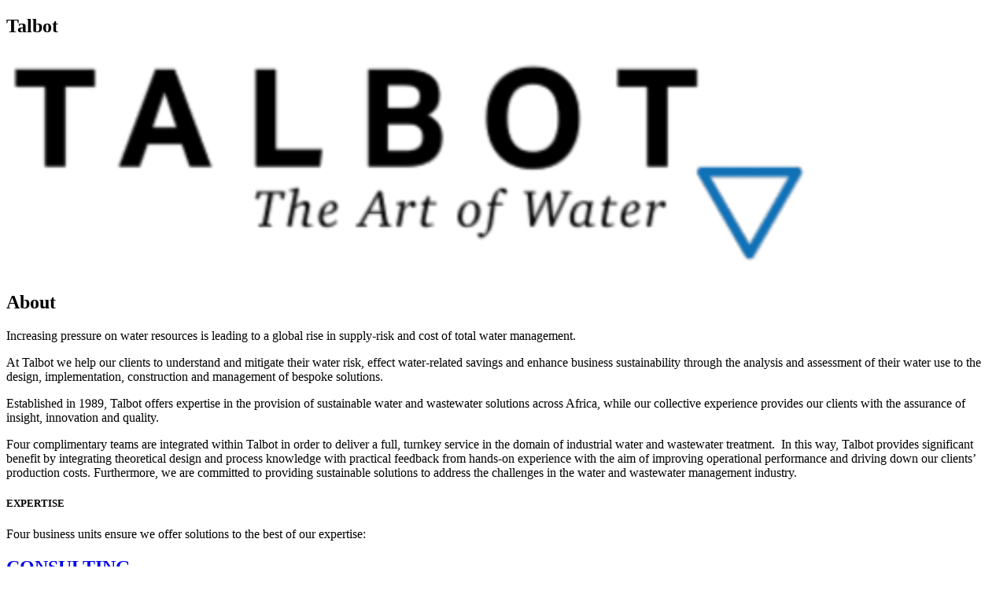

--- FILE ---
content_type: text/html; charset=UTF-8
request_url: https://thewaternetwork.com/organization-c6k/talbot-zgx3sLNGHtFBTsdhlMy8hg/home
body_size: 1517
content:
<!DOCTYPE html>
<html lang="en">
<head>
    <meta charset="UTF-8">
    <meta name="viewport" content="width=device-width, initial-scale=1">
    <meta http-equiv="X-UA-Compatible" content="ie=edge">
            <meta name="apple-itunes-app" content="app-id=6448865043, app-argument=">
        <meta name="color-scheme" content="only light">
            <meta name="robots" content="index, follow">
        <meta name="googlebot" content="index, follow">
                <meta name="author" content="The Water Network | by AquaSPE">
        <meta name="language" content="en">
        <meta name="copyright" content="The Water Network | by AquaSPE">
        <meta name="publisher" content="The Water Network | by AquaSPE">
        <meta name="description" content="Increasing pressure on water resources is leading to a global rise in supply-risk and cost of total water management.  At Talbot we help our clients to ...">
        <meta property="og:title" content="Talbot">
        <meta property="og:type" content="website">
        <meta property="og:description" content="Increasing pressure on water resources is leading to a global rise in supply-risk and cost of total water management.  At Talbot we help our clients to ...">
        <meta property="og:url" content="https://thewaternetwork.com/organization-c6k/talbot-zgx3sLNGHtFBTsdhlMy8hg/home">
        <meta property="og:site_name" content="The Water Network | by AquaSPE">
                    <meta property="og:image" content="https://thewaternetwork.com/storage2/bZLl7vOopy4JrRaPcpkKDMxNPW_bQk5ALNocVql8tv5lMhq8NZsqYJkEu3pa4LIM-CVePCkPh3JgRXlmWMq2NufaZ2IRI5BXfKtyaR8tnrDS-7EWfai2KgBbS5Rnig-M">
                            <meta name="twitter:card" content="summary_large_image">
                <meta name="twitter:site" content="@WaterNetwork1">
        <meta name="twitter:url" content="https://thewaternetwork.com/organization-c6k/talbot-zgx3sLNGHtFBTsdhlMy8hg/home">
        <meta name="twitter:creator" content="@WaterNetwork1">
        <meta name="twitter:title" content="Talbot">
        <meta name="twitter:description" content="Increasing pressure on water resources is leading to a global rise in supply-risk and cost of total water management.  At Talbot we help our clients to ...">
        <meta name="twitter:image" content="https://thewaternetwork.com/storage2/bZLl7vOopy4JrRaPcpkKDMxNPW_bQk5ALNocVql8tv5lMhq8NZsqYJkEu3pa4LIM-CVePCkPh3JgRXlmWMq2NufaZ2IRI5BXfKtyaR8tnrDS-7EWfai2KgBbS5Rnig-M">
                <link rel="apple-touch-icon" sizes="60x60" href="https://thewaternetwork.com/storage2/bZLl7vOopy4JrRaPcpkKDMxNPW_bQk5ALNocVql8tv5lMhq8NZsqYJkEu3pa4LIM-CVePCkPh3JgRXlmWMq2NiBcb6pTq7LeonCuWF3JmSbQMJH9Dt4cDV90cLVfJ4L_?f=xs">
        <link rel="apple-touch-icon" sizes="120x120" href="https://thewaternetwork.com/storage2/bZLl7vOopy4JrRaPcpkKDMxNPW_bQk5ALNocVql8tv5lMhq8NZsqYJkEu3pa4LIM-CVePCkPh3JgRXlmWMq2NiBcb6pTq7LeonCuWF3JmSbQMJH9Dt4cDV90cLVfJ4L_?f=sm">
        <link rel="apple-touch-icon" sizes="150x150" href="https://thewaternetwork.com/storage2/bZLl7vOopy4JrRaPcpkKDMxNPW_bQk5ALNocVql8tv5lMhq8NZsqYJkEu3pa4LIM-CVePCkPh3JgRXlmWMq2NiBcb6pTq7LeonCuWF3JmSbQMJH9Dt4cDV90cLVfJ4L_?f=md">
        <link rel="icon" sizes="20x20" href="https://thewaternetwork.com/storage2/bZLl7vOopy4JrRaPcpkKDMxNPW_bQk5ALNocVql8tv5lMhq8NZsqYJkEu3pa4LIM-CVePCkPh3JgRXlmWMq2NiBcb6pTq7LeonCuWF3JmSbQMJH9Dt4cDV90cLVfJ4L_?f=i">
        <link rel="icon" sizes="60x60" href="https://thewaternetwork.com/storage2/bZLl7vOopy4JrRaPcpkKDMxNPW_bQk5ALNocVql8tv5lMhq8NZsqYJkEu3pa4LIM-CVePCkPh3JgRXlmWMq2NiBcb6pTq7LeonCuWF3JmSbQMJH9Dt4cDV90cLVfJ4L_?f=sm">
        <link rel="shortcut icon" href="https://thewaternetwork.com/storage2/bZLl7vOopy4JrRaPcpkKDMxNPW_bQk5ALNocVql8tv5lMhq8NZsqYJkEu3pa4LIM-CVePCkPh3JgRXlmWMq2NiBcb6pTq7LeonCuWF3JmSbQMJH9Dt4cDV90cLVfJ4L_?f=i">
                    <link rel="canonical" href="https://thewaternetwork.com/organization-c6k/talbot-zgx3sLNGHtFBTsdhlMy8hg/home">
            <title>Talbot - The Water Network | by AquaSPE</title>
            <style>
            h1, h2, h3, h4, h5, h6, p {
                overflow-wrap: anywhere;
                word-break: normal;
            }

            pre {
                overflow-x: auto;
            }

            img {
                max-width: 100%;
            }

            nav a {
                display: block;
                font-size: 1.5em;
                padding-top: 0.5em;
                padding-bottom: 0.5em;
            }
        </style>
    </head>
<body>
    <article>
        <header>
            <h1>Talbot</h1><img src="https://thewaternetwork.com/storage2/bZLl7vOopy4JrRaPcpkKDMxNPW_bQk5ALNocVql8tv5lMhq8NZsqYJkEu3pa4LIM-CVePCkPh3JgRXlmWMq2NufaZ2IRI5BXfKtyaR8tnrDS-7EWfai2KgBbS5Rnig-M" alt="Talbot"></header><section>
                <h2>About</h2><p> Increasing pressure on water resources is leading to a global rise in supply-risk and cost of total water management. </p><p> At Talbot we help our clients to understand and mitigate their water risk, effect water-related savings and enhance business sustainability through the analysis and assessment of their water use to the design, implementation, construction and management of bespoke solutions. </p><p> Established in 1989, Talbot offers expertise in the provision of sustainable water and wastewater solutions across Africa, while our collective experience provides our clients with the assurance of insight, innovation and quality. </p><p> Four complimentary teams are integrated within Talbot in order to deliver a full, turnkey service in the domain of industrial water and wastewater treatment.&nbsp; In this way, Talbot provides significant benefit by integrating theoretical design and process knowledge with practical feedback from hands-on experience with the aim of improving operational performance and driving down our clients&rsquo; production costs. Furthermore, we are committed to providing sustainable solutions to address the challenges in the water and wastewater management industry. </p><h5> EXPERTISE </h5><p> Four business units ensure we offer solutions to the best of our expertise: </p><h2><a href="https://www.talbot.co.za/consulting/">CONSULTING</a></h2><h2><a href="https://www.talbot.co.za/projects/">PROJECTS</a></h2><h2><a href="https://www.talbot.co.za/operations/">OPERATIONS</a></h2><h2><a href="https://www.talbot.co.za/laboratories/">LABORATORIES</a></h2></section><section>
                <h2>Information</h2>
                <ul><li>
                            Website: <a href="https://www.talbot.co.za/blog/" rel="ugc nofollow">https://www.talbot.co.za/blog/</a>
                        </li></ul>
            </section><section>
                <h2>Taxonomy</h2>
                <ul><li>Treatment</li><li>Treatment Plants</li><li>Wastewater Treatment</li><li>Water treatment</li><li>Environmental Engineers &amp; Consultants</li><li>water treatment</li></ul>
            </section></article>
</body>
</html>
